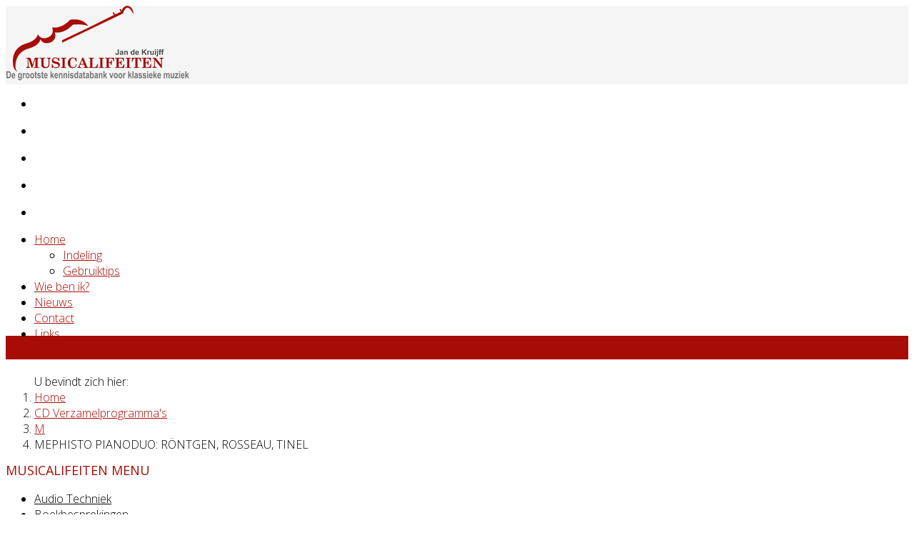

--- FILE ---
content_type: text/html; charset=utf-8
request_url: https://musicalifeiten.nl/cd-verzamelprogramma-s/334-m/13896-2018-03-15-11-32-06
body_size: 7545
content:
<!DOCTYPE html>
<html xmlns="//www.w3.org/1999/xhtml" xml:lang="nl-nl" lang="nl-nl" dir="ltr">
<head>
    <meta http-equiv="X-UA-Compatible" content="IE=edge">
    <meta name="viewport" content="width=device-width, initial-scale=1">
    
    <base href="//musicalifeiten.nl/cd-verzamelprogramma-s/334-m/13896-2018-03-15-11-32-06" />
	<meta http-equiv="content-type" content="text/html; charset=utf-8" />
	<meta name="keywords" content="MEPHISTO PIANODUORöntgen: SuiteRosseau: H2OTinel: Sonate" />
	<meta name="rights" content="© 2024 Musicalifeiten.nl" />
	<meta name="author" content="Jan de Kruijff" />
	<meta name="description" content="MEPHISTO PIANODUO
Röntgen: Suite
Rosseau: H2O
Tinel: Sonate" />
	<title>MEPHISTO PIANODUO: RÖNTGEN, ROSSEAU, TINEL</title>
	<link href="/images/logo.png" rel="shortcut icon" type="image/vnd.microsoft.icon" />
	<link href="//fonts.googleapis.com/css?family=Open+Sans:300,300italic,regular,italic,600,600italic,700,700italic,800,800italic&amp;subset=latin" rel="stylesheet" type="text/css" />
	<link href="//musicalifeiten.nl/modules/mod_f5showslide/css/f5showslide.css" rel="stylesheet" type="text/css" />
	<link href="//fonts.googleapis.com/css?family=Open Sans" rel="stylesheet" type="text/css" />
	<link href="/cache/com_templates/templates/lt_agriculture/136c0c201c02677b4397bc4a1eb24f64.css" rel="stylesheet" type="text/css" />
	<style type="text/css">
body{font-family:Open Sans, sans-serif; font-weight:300; }h1{font-family:Open Sans, sans-serif; font-weight:300; }h2{font-family:Open Sans, sans-serif; font-weight:300; }h3{font-family:Open Sans, sans-serif; font-weight:normal; }h4{font-family:Open Sans, sans-serif; font-weight:normal; }h5{font-family:Open Sans, sans-serif; font-weight:300; }h6{font-family:Open Sans, sans-serif; font-weight:300; }body {
    text-align: justify;}

.hasTooltip {
display: inline !important;
} 

.page-header {
    padding-bottom: 9px;
    margin: 10px 0 10px;
    border-bottom: 1px solid #eee;}

a {
  color: #A70C07;
}
a:hover {
  color: #e61c19;}

.sp-megamenu-parent >li.active>a,
.sp-megamenu-parent >li:hover>a {
  color: #A70C07;
}
.sp-megamenu-parent .sp-dropdown li.sp-menu-item >a:hover {
  background: #A70C07;
}
.sp-megamenu-parent .sp-dropdown li.sp-menu-item.active>a {
  color: #A70C07;
}
#offcanvas-toggler >i {
  color: #000000;
}
#offcanvas-toggler >i:hover {
  color: #A70C07;
}
.btn-primary,
.sppb-btn-primary {
  border-color: #e82e2b;
  background-color: #A70C07;
}
.btn-primary:hover,
.sppb-btn-primary:hover {
  border-color: #cf1917;
  background-color: #e61c19;
}
ul.social-icons >li a:hover {
  color: #A70C07;
}
.sp-page-title {
  background: #A70C07;
}
.layout-boxed .body-innerwrapper {
  background: #ffffff;
}
.sp-module ul >li >a {
  color: #000000;
}
.sp-module ul >li >a:hover {
  color: #A70C07;
}
.sp-module .latestnews >div >a {
  color: #000000;
}
.sp-module .latestnews >div >a:hover {
  color: #A70C07;
}
.sp-module .tagscloud .tag-name:hover {
  background: #A70C07;
}
.sp-simpleportfolio .sp-simpleportfolio-filter > ul > li.active > a,
.sp-simpleportfolio .sp-simpleportfolio-filter > ul > li > a:hover {
  background: #A70C07;
}
.search .btn-toolbar button {
  background: #A70C07;
}
.post-format {
  background: #A70C07;
}
.voting-symbol span.star.active:before {
  color: #A70C07;
}
.sp-rating span.star:hover:before,
.sp-rating span.star:hover ~ span.star:before {
  color: #e61c19;
}
.entry-link,
.entry-quote {
  background: #A70C07;
}
blockquote {
  border-color: #A70C07;
}
.carousel-left:hover,
.carousel-right:hover {
  background: #A70C07;
}
#sp-footer {
  background: #A70C07;
}
.sp-comingsoon body {
  background-color: #A70C07;
}
.pagination>li>a,
.pagination>li>span {
  color: #000000;
}
.pagination>li>a:hover,
.pagination>li>a:focus,
.pagination>li>span:hover,
.pagination>li>span:focus {
  color: #000000;
}
.pagination>.active>a,
.pagination>.active>span {
  border-color: #A70C07;
  background-color: #A70C07;
}
.pagination>.active>a:hover,
.pagination>.active>a:focus,
.pagination>.active>span:hover,
.pagination>.active>span:focus {
  border-color: #A70C07;
  background-color: #A70C07;
}
/***** PRESET *****/
.lt-introduction .lt-intro-sub:hover h3,
.lt-introduction .lt-intro-sub:hover i,
.lt-core-feature .lt-core-sub:hover .lt-core-icon i,
.lt-core-feature .lt-core-sub:hover .lt-core-title h3 {
    color: #A70C07;
}
.lt-button:hover {
    border: 3px solid #A70C07;
}
.lt-button:hover {
    background: #A70C07;
}
.blogDate {
    background: #A70C07;
}
.lt-buy-now {
    background: #da3836;
}
.tp-button:hover,
.lt-about-content .btn-primary {
    background: #da3836!important;
}
.lt-introduction .lt-intro-sub:hover {
    border-color: #da3836;
}
.projects-filter a.selected, 
.projects-filter a.selected:hover,
.projects-filter a:hover {
    background: #A70C07!important;
}
.projects-wrapper .project-img:hover .project-img-extra {
    background: rgba(235, 73, 71, .7)!important;
}

.sp-module .sp-module-title {
    margin: 0 0 20px;
    font-size: 18px;
    text-transform: uppercase;
    color: #A70C07;
    line-height: 1;
}

h2, .h2 {
    color: #A70C07;}

h1, .h1 {
    color: #A70C07;}

h3, .h3 {
    color: #A70C07;}@media (min-width: 1400px) {
.container {
max-width: 1140px;
}
}#sp-top-bar{ background-color:#f5f5f5;color:#999999; }#sp-breadcrumbs{ background-color:#ffffff; }#sp-bottom{ background-color:#f5f5f5;padding:20px; }
	</style>
	<script type="application/json" class="joomla-script-options new">{"csrf.token":"ea78ac1202db72bcb3c61be0771467e5","system.paths":{"root":"","base":""}}</script>
	<script src="/media/jui/js/jquery.min.js?2d8412f5ee2627b1fcf7b1b297e15c1e" type="text/javascript"></script>
	<script src="/media/jui/js/jquery-noconflict.js?2d8412f5ee2627b1fcf7b1b297e15c1e" type="text/javascript"></script>
	<script src="/media/jui/js/jquery-migrate.min.js?2d8412f5ee2627b1fcf7b1b297e15c1e" type="text/javascript"></script>
	<script src="/media/system/js/caption.js?2d8412f5ee2627b1fcf7b1b297e15c1e" type="text/javascript"></script>
	<script src="/templates/lt_agriculture/js/bootstrap.min.js" type="text/javascript"></script>
	<script src="/templates/lt_agriculture/js/jquery.cookie.js" type="text/javascript"></script>
	<script src="/templates/lt_agriculture/js/jquery.sticky.js" type="text/javascript"></script>
	<script src="/templates/lt_agriculture/js/main.js" type="text/javascript"></script>
	<script src="/templates/lt_agriculture/js/jquery.counterup.min.js" type="text/javascript"></script>
	<script src="/templates/lt_agriculture/js/waypoints.min.js" type="text/javascript"></script>
	<script src="/templates/lt_agriculture/js/jquery.easing.1.3.min.js" type="text/javascript"></script>
	<script src="/templates/lt_agriculture/js/jquery.mixitup.min.js" type="text/javascript"></script>
	<script src="/templates/lt_agriculture/js/jquery.stellar.min.js" type="text/javascript"></script>
	<script src="/templates/lt_agriculture/js/wow.min.js" type="text/javascript"></script>
	<script src="/templates/lt_agriculture/js/custom.js" type="text/javascript"></script>
	<script src="/templates/lt_agriculture/js/scroll.js" type="text/javascript"></script>
	<script src="/templates/lt_agriculture/js/jquery.nav.js" type="text/javascript"></script>
	<script src="/templates/lt_agriculture/js/frontend-edit.js" type="text/javascript"></script>
	<script src="/media/system/js/mootools-core.js?2d8412f5ee2627b1fcf7b1b297e15c1e" type="text/javascript"></script>
	<script src="/media/system/js/core.js?2d8412f5ee2627b1fcf7b1b297e15c1e" type="text/javascript"></script>
	<script src="/media/system/js/mootools-more.js?2d8412f5ee2627b1fcf7b1b297e15c1e" type="text/javascript"></script>
	<script src="/media/system/js/modal.js?2d8412f5ee2627b1fcf7b1b297e15c1e" type="text/javascript"></script>
	<script src="/media/jui/js/jquery.minicolors.min.js?2d8412f5ee2627b1fcf7b1b297e15c1e" type="text/javascript"></script>
	<script src="/modules/mod_f5showslide/js/jquery-ui.min.js" type="text/javascript"></script>
	<script src="/modules/mod_f5showslide/admin/f5multifield.js" type="text/javascript"></script>
	<script src="//www.youtube.com/player_api" type="text/javascript"></script>
	<script src="//a.vimeocdn.com/js/froogaloop2.min.js" type="text/javascript"></script>
	<script src="/modules/mod_f5showslide/js/f5showslide.js" type="text/javascript"></script>
	<script type="text/javascript">
jQuery(window).on('load',  function() {
				new JCaption('img.caption');
			});jQuery(function($) {
			 $('.hasTip').each(function() {
				var title = $(this).attr('title');
				if (title) {
					var parts = title.split('::', 2);
					var mtelement = document.id(this);
					mtelement.store('tip:title', parts[0]);
					mtelement.store('tip:text', parts[1]);
				}
			});
			var JTooltips = new Tips($('.hasTip').get(), {"maxTitleChars": 50,"fixed": false});
		});
		jQuery(function($) {
			SqueezeBox.initialize({});
			initSqueezeBox();
			$(document).on('subform-row-add', initSqueezeBox);

			function initSqueezeBox(event, container)
			{
				SqueezeBox.assign($(container || document).find('a.modal').get(), {
					parse: 'rel'
				});
			}
		});

		window.jModalClose = function () {
			SqueezeBox.close();
		};

		// Add extra modal close functionality for tinyMCE-based editors
		document.onreadystatechange = function () {
			if (document.readyState == 'interactive' && typeof tinyMCE != 'undefined' && tinyMCE)
			{
				if (typeof window.jModalClose_no_tinyMCE === 'undefined')
				{
					window.jModalClose_no_tinyMCE = typeof(jModalClose) == 'function'  ?  jModalClose  :  false;

					jModalClose = function () {
						if (window.jModalClose_no_tinyMCE) window.jModalClose_no_tinyMCE.apply(this, arguments);
						tinyMCE.activeEditor.windowManager.close();
					};
				}

				if (typeof window.SqueezeBoxClose_no_tinyMCE === 'undefined')
				{
					if (typeof(SqueezeBox) == 'undefined')  SqueezeBox = {};
					window.SqueezeBoxClose_no_tinyMCE = typeof(SqueezeBox.close) == 'function'  ?  SqueezeBox.close  :  false;

					SqueezeBox.close = function () {
						if (window.SqueezeBoxClose_no_tinyMCE)  window.SqueezeBoxClose_no_tinyMCE.apply(this, arguments);
						tinyMCE.activeEditor.windowManager.close();
					};
				}
			}
		};
		
				jQuery(document).ready(function (){
					jQuery('.minicolors').each(function() {
						jQuery(this).minicolors({
							control: jQuery(this).attr('data-control') || 'hue',
							format: jQuery(this).attr('data-validate') === 'color'
								? 'hex'
								: (jQuery(this).attr('data-format') === 'rgba'
									? 'rgb'
									: jQuery(this).attr('data-format'))
								|| 'hex',
							keywords: jQuery(this).attr('data-keywords') || '',
							opacity: jQuery(this).attr('data-format') === 'rgba' ? true : false || false,
							position: jQuery(this).attr('data-position') || 'default',
							theme: 'bootstrap'
						});
					});
				});
			(function($){var f5WhidthModule = $(".f5ShowFullModule").parent().width();$(".f5ShowFullModule").css("width", f5WhidthModule);$(".f5ShowFullModule").css("height", "310");;$(document).ready(function(){var f5jqueryuiinterval= setInterval(function(){if ($.isFunction($.widget )){$(".slideshow105").f5showslide({opts:{"f5SlideTransAuto":"1","f5SlideTransType":"slideright","f5TransSpeed":"3000","f5TransTime":"8000","f5SlideWidthWindow":"1","f5SlideAllWindow":"0","f5Slidetop":"0","f5SlideShowArrow":"0","f5SlideShowDownArrow":"0","f5SlideAnimateDownArrow":"0","f5SlideShowIdicators":"0","f5SlideFixedIdicators":"0","f5SlideArrowIdicators":"3","f5SlideShowRigthLeft":"1","f5SlideOpacity":"1","f5SlidePadding":"0","f5SlidePaddingHeight":"0","f5ModuleBackgroundColor":"0","f5ModuleBackgroundImage":null,"f5ModuleBackgroundAnimate":"0","f5BackgroundAnimateSpeed":"30","f5SlideWidth":"960","f5SlidePercentWidth":"100","f5SlideRatio":"","f5SlideHeight":"310","f5DefaultFont":"Verdana, Geneva, sans-serif","f5GoogleFont":"Open Sans","f5ColtrolColorSlide":"b","f5LoadShow":"0","f5LineTimeShow":"0","f5LineTimeColor":"#ffffff","f5LinetimeHeight":"2","0":[[{"f5SelectType":"2","f5SlideName":"Violisten","f5TransTimeSlide":"","f5OnceSlideTransType":"slideright","f5OnceSlideTransTime":"","f5Name":"Violisten","f5Img":"images\/Slideshow\/violisten.jpg","f5BackgrColor":null,"f5Text":null,"f5Html":null,"f5SelectVideo":null,"f5AlignText":null,"f5UrlVideo":null,"f5WidthBackgr":null,"f5SelectTypeFont":null,"f5GoogleTypeFont":null,"f5WidthText":null,"f5WidthHtml":null,"f5WidthImg":"50","f5WidthVideo":null,"f5RatioVideo":null,"f5HeightBackgr":null,"f5HeightText":null,"f5HeightHtml":null,"f5HeightImg":null,"f5HeightVideo":null,"f5PrevImg":null,"f5ImgVideo":null,"f5Autoplay":null,"f5Controls":null,"f5AutoplayNext":null,"f5SizeText":null,"f5ColorText":null,"f5OpacityBackgr":null,"f5OpacityImg":"1","f5OpacityText":null,"f5PositionTopSelect":"center","f5PositionTopPx":"","f5PositionLeftSelect":"center","f5PositionLeftPx":"","f5SelectTypeIn":"fade","f5SelectTypeOut":"fade","f5InTimeTransition":"1000","f5InTimeSlide":"1000","f5VisibilityTime":"6000","f5OutTimeTransition":"1000","f5UrlBackgr":null,"f5UrlImg":"","f5UrlText":null},{"f5SelectType":"1","f5SlideName":"","f5TransTimeSlide":"","f5OnceSlideTransType":"","f5OnceSlideTransTime":"","f5Name":"Background text","f5Img":null,"f5BackgrColor":"#a70c07","f5Text":null,"f5Html":null,"f5SelectVideo":null,"f5AlignText":null,"f5UrlVideo":null,"f5WidthBackgr":"60","f5SelectTypeFont":null,"f5GoogleTypeFont":null,"f5WidthText":null,"f5WidthHtml":null,"f5WidthImg":null,"f5WidthVideo":null,"f5RatioVideo":null,"f5HeightBackgr":"50","f5HeightText":null,"f5HeightHtml":null,"f5HeightImg":null,"f5HeightVideo":null,"f5PrevImg":null,"f5ImgVideo":null,"f5Autoplay":null,"f5Controls":null,"f5AutoplayNext":null,"f5SizeText":null,"f5ColorText":null,"f5OpacityBackgr":"0.5","f5OpacityImg":null,"f5OpacityText":null,"f5PositionTopSelect":"center","f5PositionTopPx":"","f5PositionLeftSelect":"center","f5PositionLeftPx":"","f5SelectTypeIn":"fade","f5SelectTypeOut":"fade","f5InTimeTransition":"1000","f5InTimeSlide":"10","f5VisibilityTime":"10000","f5OutTimeTransition":"1000","f5UrlBackgr":"","f5UrlImg":null,"f5UrlText":null},{"f5SelectType":"3","f5SlideName":"","f5TransTimeSlide":"","f5OnceSlideTransType":"","f5OnceSlideTransTime":"","f5Name":"Text","f5Img":null,"f5BackgrColor":null,"f5Text":"Meer dan 15.000 cd\/dvd recensies, artikelen over klassieke muziek, muziekhistorie, componisten en audiotechnologie.","f5Html":null,"f5SelectVideo":null,"f5AlignText":"justify","f5UrlVideo":null,"f5WidthBackgr":null,"f5SelectTypeFont":"Arial, Helvetica, sans-serif","f5GoogleTypeFont":"Open Sans","f5WidthText":"50","f5WidthHtml":null,"f5WidthImg":null,"f5WidthVideo":null,"f5RatioVideo":null,"f5HeightBackgr":null,"f5HeightText":"40","f5HeightHtml":null,"f5HeightImg":null,"f5HeightVideo":null,"f5PrevImg":null,"f5ImgVideo":null,"f5Autoplay":null,"f5Controls":null,"f5AutoplayNext":null,"f5SizeText":"24","f5ColorText":"#ffffff","f5OpacityBackgr":null,"f5OpacityImg":null,"f5OpacityText":"1","f5PositionTopSelect":"center","f5PositionTopPx":"","f5PositionLeftSelect":"center","f5PositionLeftPx":"","f5SelectTypeIn":"fade","f5SelectTypeOut":"fade","f5InTimeTransition":"1000","f5InTimeSlide":"10","f5VisibilityTime":"10000","f5OutTimeTransition":"1000","f5UrlBackgr":null,"f5UrlImg":null,"f5UrlText":""}],[{"f5SelectType":"2","f5SlideName":"Trompettisten","f5TransTimeSlide":"","f5OnceSlideTransType":"slideright","f5OnceSlideTransTime":"","f5Name":"Trompettisten","f5Img":"images\/Slideshow\/trompettisten.jpg","f5BackgrColor":null,"f5Text":null,"f5Html":null,"f5SelectVideo":null,"f5AlignText":null,"f5UrlVideo":null,"f5WidthBackgr":null,"f5SelectTypeFont":null,"f5GoogleTypeFont":null,"f5WidthText":null,"f5WidthHtml":null,"f5WidthImg":"50","f5WidthVideo":null,"f5RatioVideo":null,"f5HeightBackgr":null,"f5HeightText":null,"f5HeightHtml":null,"f5HeightImg":null,"f5HeightVideo":null,"f5PrevImg":null,"f5ImgVideo":null,"f5Autoplay":null,"f5Controls":null,"f5AutoplayNext":null,"f5SizeText":null,"f5ColorText":null,"f5OpacityBackgr":null,"f5OpacityImg":"1","f5OpacityText":null,"f5PositionTopSelect":"center","f5PositionTopPx":"","f5PositionLeftSelect":"center","f5PositionLeftPx":"","f5SelectTypeIn":"fade","f5SelectTypeOut":"fade","f5InTimeTransition":"1000","f5InTimeSlide":"1000","f5VisibilityTime":"6000","f5OutTimeTransition":"1000","f5UrlBackgr":null,"f5UrlImg":"","f5UrlText":null}],[{"f5SelectType":"2","f5SlideName":"Cd-speler","f5TransTimeSlide":"","f5OnceSlideTransType":"slideright","f5OnceSlideTransTime":"","f5Name":"cd-speler","f5Img":"images\/Slideshow\/cd-speler.jpg","f5BackgrColor":null,"f5Text":null,"f5Html":null,"f5SelectVideo":null,"f5AlignText":null,"f5UrlVideo":null,"f5WidthBackgr":null,"f5SelectTypeFont":null,"f5GoogleTypeFont":null,"f5WidthText":null,"f5WidthHtml":null,"f5WidthImg":"50","f5WidthVideo":null,"f5RatioVideo":null,"f5HeightBackgr":null,"f5HeightText":null,"f5HeightHtml":null,"f5HeightImg":null,"f5HeightVideo":null,"f5PrevImg":null,"f5ImgVideo":null,"f5Autoplay":null,"f5Controls":null,"f5AutoplayNext":null,"f5SizeText":null,"f5ColorText":null,"f5OpacityBackgr":null,"f5OpacityImg":"1","f5OpacityText":null,"f5PositionTopSelect":"center","f5PositionTopPx":"","f5PositionLeftSelect":"center","f5PositionLeftPx":"","f5SelectTypeIn":"fade","f5SelectTypeOut":"fade","f5InTimeTransition":"1000","f5InTimeSlide":"1000","f5VisibilityTime":"6000","f5OutTimeTransition":"1000","f5UrlBackgr":null,"f5UrlImg":"","f5UrlText":null}],[{"f5SelectType":"2","f5SlideName":"Pianist","f5TransTimeSlide":"","f5OnceSlideTransType":"slideright","f5OnceSlideTransTime":"","f5Name":"Pianist","f5Img":"images\/Slideshow\/pianist.jpg","f5BackgrColor":null,"f5Text":null,"f5Html":null,"f5SelectVideo":null,"f5AlignText":null,"f5UrlVideo":null,"f5WidthBackgr":null,"f5SelectTypeFont":null,"f5GoogleTypeFont":null,"f5WidthText":null,"f5WidthHtml":null,"f5WidthImg":"50","f5WidthVideo":null,"f5RatioVideo":null,"f5HeightBackgr":null,"f5HeightText":null,"f5HeightHtml":null,"f5HeightImg":null,"f5HeightVideo":null,"f5PrevImg":null,"f5ImgVideo":null,"f5Autoplay":null,"f5Controls":null,"f5AutoplayNext":null,"f5SizeText":null,"f5ColorText":null,"f5OpacityBackgr":null,"f5OpacityImg":"1","f5OpacityText":null,"f5PositionTopSelect":"center","f5PositionTopPx":"","f5PositionLeftSelect":"center","f5PositionLeftPx":"","f5SelectTypeIn":"fade","f5SelectTypeOut":"fade","f5InTimeTransition":"1000","f5InTimeSlide":"1000","f5VisibilityTime":"6000","f5OutTimeTransition":"1000","f5UrlBackgr":null,"f5UrlImg":"","f5UrlText":null}],[{"f5SelectType":"2","f5SlideName":"Strijkers","f5TransTimeSlide":"","f5OnceSlideTransType":"slideright","f5OnceSlideTransTime":"","f5Name":"Strijkers","f5Img":"images\/Slideshow\/strijkers.jpg","f5BackgrColor":null,"f5Text":null,"f5Html":null,"f5SelectVideo":null,"f5AlignText":null,"f5UrlVideo":null,"f5WidthBackgr":null,"f5SelectTypeFont":null,"f5GoogleTypeFont":null,"f5WidthText":null,"f5WidthHtml":null,"f5WidthImg":"50","f5WidthVideo":null,"f5RatioVideo":null,"f5HeightBackgr":null,"f5HeightText":null,"f5HeightHtml":null,"f5HeightImg":null,"f5HeightVideo":null,"f5PrevImg":null,"f5ImgVideo":null,"f5Autoplay":null,"f5Controls":null,"f5AutoplayNext":null,"f5SizeText":null,"f5ColorText":null,"f5OpacityBackgr":null,"f5OpacityImg":"1","f5OpacityText":null,"f5PositionTopSelect":"center","f5PositionTopPx":"","f5PositionLeftSelect":"center","f5PositionLeftPx":"","f5SelectTypeIn":"fade","f5SelectTypeOut":"fade","f5InTimeTransition":"1000","f5InTimeSlide":"1000","f5VisibilityTime":"6000","f5OutTimeTransition":"1000","f5UrlBackgr":null,"f5UrlImg":"","f5UrlText":null}]],"f5IdModule":"105"},f5SlideTransAuto:1,f5baseurl:"//musicalifeiten.nl/",f5SlideTransType:"slideright",f5TransSpeed:3000,f5SlideWidthWindow:1,f5SlideAllWindow:0,f5Slidetop:"0",f5SlideShowArrow:0,f5SlideShowDownArrow:0,f5SlideAnimateDownArrow:0,f5SlideShowIdicators:0,f5SlideShowRigthLeft:1,f5TransTime:8000,f5SlidePercentWidth:"100",f5SlideWidth:"960",f5SlideHeight:"310",f5DefaultFont:"Verdana, Geneva, sans-serif",f5GoogleFont:"Open Sans",f5ColtrolColorSlide:"b",f5SlideOpacity:"1", f5SlidePadding:"0", f5SlidePaddingHeight:"0",f5ModuleBackgroundColor:"0",f5ModuleBackgroundImage:"",f5ModuleBackgroundAnimate:"0",f5LoadShow:0,f5BackgroundAnimateSpeed:"30",f5SlideArrowIdicators:"3",f5SlideFixedIdicators:"0",f5LineTimeShow:"0",f5LineTimeColor:"#ffffff",f5LinetimeHeight:"2"});$(".f5ShowFullModule .slideshow").css("display", "block");clearInterval(f5jqueryuiinterval);}},100);$("#f5ShowFullModule" + 105).removeClass("f5Load");});
		})(jQuery);
	</script>
	<meta property="og:url" content="//musicalifeiten.nl/cd-verzamelprogramma-s/334-m/13896-2018-03-15-11-32-06" />
	<meta property="og:type" content="article" />
	<meta property="og:title" content="MEPHISTO PIANODUO: RÖNTGEN, ROSSEAU, TINEL" />
	<meta property="og:description" content="Mephisto pianoduo : Röntgen : Pianosuite 4-handig op. 16; Rosseau : H2O op. 22; Tinel : Sonate op. 15. Phaedra 92087 (75’15”). 2014 Een aardig blijk van Be..." />

   
    <!-- Google tag (gtag.js) -->
<script async src="//www.googletagmanager.com/gtag/js?id=G-DF9ZR1R4MD"></script>
<script>
  window.dataLayer = window.dataLayer || [];
  function gtag(){dataLayer.push(arguments);}
  gtag('js', new Date());

  gtag('config', 'G-DF9ZR1R4MD');
</script>

</head>
<body class="site com-content view-article no-layout no-task itemid-293 nl-nl ltr  sticky-header layout-fluid">
    <div class="body-innerwrapper">
        <section id="sp-top-bar"><div class="container"><div class="row"><div id="sp-top1" class="col-lg-4 "><div class="sp-column "><div class="logo"><a href="/"><img class="sp-default-logo" src="/images/logo.png" alt="Musicalifeiten"></a></div></div></div><div id="sp-top2" class="col-lg-8 "><div class="sp-column "></div></div></div></div></section><section id="sp-slider" class="d-none d-md-block"><div class="container"><div class="row"><div id="sp-slider" class="col-lg-12 "><div class="sp-column "><div class="sp-module "><div class="sp-module-content"><div class ="f5ShowFullModule " id = "f5ShowFullModule105" style=" opacity: 1; ;">
<div class ="f5ShowFullSlide" id = "f5ShowFullSlide105">
    <ul class="slideshow105 slideshow">
        				<li class="f5SlideLi f5SlideLi105 active" id="f5SlideLi0" data-slide="0">
                    <div class="f5ShowSlideDivLi">
						                                                            <div  id = 'f5FirstDivImage105' class= "f5FirstDivImage" width="100%" style="background-image: url(/images/Slideshow/violisten.jpg); background-size:cover; background-position:center; opacity:1;"></div>
                                                                     </div>
                </li>
								<li class="f5SlideLi f5SlideLi105 " id="f5SlideLi1" data-slide="1">
                    <div class="f5ShowSlideDivLi">
						                                                            <div  id = 'f5FirstDivImage105' class= "f5FirstDivImage" width="100%" style="background-image: url(/images/Slideshow/trompettisten.jpg); background-size:cover; background-position:center; opacity:1;"></div>
                                                                     </div>
                </li>
								<li class="f5SlideLi f5SlideLi105 " id="f5SlideLi2" data-slide="2">
                    <div class="f5ShowSlideDivLi">
						                                                            <div  id = 'f5FirstDivImage105' class= "f5FirstDivImage" width="100%" style="background-image: url(/images/Slideshow/cd-speler.jpg); background-size:cover; background-position:center; opacity:1;"></div>
                                                                     </div>
                </li>
								<li class="f5SlideLi f5SlideLi105 " id="f5SlideLi3" data-slide="3">
                    <div class="f5ShowSlideDivLi">
						                                                            <div  id = 'f5FirstDivImage105' class= "f5FirstDivImage" width="100%" style="background-image: url(/images/Slideshow/pianist.jpg); background-size:cover; background-position:center; opacity:1;"></div>
                                                                     </div>
                </li>
								<li class="f5SlideLi f5SlideLi105 " id="f5SlideLi4" data-slide="4">
                    <div class="f5ShowSlideDivLi">
						                                                            <div  id = 'f5FirstDivImage105' class= "f5FirstDivImage" width="100%" style="background-image: url(/images/Slideshow/strijkers.jpg); background-size:cover; background-position:center; opacity:1;"></div>
                                                                     </div>
                </li>
				    </ul>
     </div>
         </div></div></div></div></div></div></div></section><header id="sp-header"><div class="container"><div class="row"><div id="sp-menu" class="col-4 col-lg-12 "><div class="sp-column ">			<div class='sp-megamenu-wrapper'>
				<a id="offcanvas-toggler" class="visible-sm visible-xs" aria-label="Menu" href="#"><i class="fa fa-bars" aria-hidden="true" title="Menu"></i></a>
				<ul class="sp-megamenu-parent menu-zoom hidden-sm hidden-xs"><li class="sp-menu-item sp-has-child"><a  href="/"  >Home</a><div class="sp-dropdown sp-dropdown-main sp-menu-right" style="width: 240px;"><div class="sp-dropdown-inner"><ul class="sp-dropdown-items"><li class="sp-menu-item"><a  href="/home/indeling"  >Indeling</a></li><li class="sp-menu-item"><a  href="/home/gebruiktips"  >Gebruiktips</a></li></ul></div></div></li><li class="sp-menu-item"><a  href="/wie-ben-ik"  >Wie ben ik?</a></li><li class="sp-menu-item"><a  href="/nieuws"  >Nieuws</a></li><li class="sp-menu-item"><a  href="/contact"  >Contact</a></li><li class="sp-menu-item"><a  href="/links"  >Links</a></li></ul>			</div>
		</div></div></div></div></header><section id="sp-page-title"><div class="row"><div id="sp-title" class="col-lg-12 "><div class="sp-column "><div class="sp-page-title"><div class="container"><h2>CD Verzamelprogramma's</h2></div></div></div></div></div></section><section id="sp-breadcrumbs"><div class="row"><div id="sp-component" class="col-lg-12 "><div class="sp-column "><div class="sp-module "><div class="sp-module-content">
<ol class="breadcrumb">
	<span>U bevindt zich hier: &#160;</span><li><a href="/" class="pathway">Home</a></li><li><a href="/cd-verzamelprogramma-s" class="pathway">CD Verzamelprogramma's</a></li><li><a href="/cd-verzamelprogramma-s/334-m" class="pathway">M</a></li><li class="active">MEPHISTO PIANODUO: RÖNTGEN, ROSSEAU, TINEL</li></ol>
</div></div></div></div></div></section><section id="sp-main-body"><div class="container"><div class="row"><div id="sp-left" class="col-12 col-lg-3 d-none d-md-block"><div class="sp-column custom-class"><div class="sp-module "><h3 class="sp-module-title">Musicalifeiten menu</h3><div class="sp-module-content"><ul class="nav menu">
<li class="item-290"><a href="/audio-techniek" > Audio Techniek</a></li><li class="item-291"><a href="/boekbesprekingen" > Boekbesprekingen</a></li><li class="item-292"><a href="/cd-recensies" > CD Recensies</a></li><li class="item-293  current active"><a href="/cd-verzamelprogramma-s" > CD Verzamelprogramma's</a></li><li class="item-294"><a href="/componisten-portretten" > Componisten portretten</a></li><li class="item-295"><a href="/discografieen" > Discografieën</a></li><li class="item-296"><a href="/dvd-documentaires" > DVD Documentaires</a></li><li class="item-297"><a href="/dvd-recensies" > DVD Recensies</a></li><li class="item-298"><a href="/fonografie-muziek" > Fonografie Muziek</a></li><li class="item-299"><a href="/fonografie-techniek" > Fonografie Techniek</a></li><li class="item-300"><a href="/gastschrijvers" > Gastschrijvers</a></li><li class="item-301"><a href="/redactioneeltjes" > Redactioneeltjes</a></li><li class="item-302"><a href="/mini-vergelijkingen" > Mini Vergelijkingen</a></li><li class="item-303"><a href="/muziekgeschiedenis" > Muziekgeschiedenis</a></li><li class="item-304"><a href="/uitvoerende-kunstenaars" > Uitvoerende Kunstenaars</a></li><li class="item-305"><a href="/verg-discografieen" > Verg. Discografieën</a></li></ul>
</div></div></div></div><div id="sp-component" class="col-lg-9 "><div class="sp-column "><div id="system-message-container">
	</div>
<article class="item item-page" itemscope itemtype="//schema.org/Article">
	<meta itemprop="inLanguage" content="nl-NL" />
	
	

	<div class="entry-header">
		
		
					<h2 itemprop="name">
									MEPHISTO PIANODUO: RÖNTGEN, ROSSEAU, TINEL							</h2>
												</div>

				
		
		
	
			<div itemprop="articleBody">
		<p style="margin: 0px; text-align: justify; font-stretch: normal; font-size: 14px; line-height: normal; font-family: Verdana;"><b>Mephisto pianoduo</b>: <span style="text-decoration: underline;">Röntgen</span>: Pianosuite 4-handig op. 16; <span style="text-decoration: underline;">Rosseau</span>: <i>H2O</i> op. 22; <span style="text-decoration: underline;">Tinel</span>: Sonate op. 15. Phaedra 92087 (75’15”). 2014</p>
<p style="margin: 0px; text-align: justify; font-stretch: normal; font-size: 14px; line-height: normal; font-family: Verdana; min-height: 17px;"> </p>
<p style="margin: 0px; text-align: justify; font-stretch: normal; font-size: 14px; line-height: normal; font-family: Verdana;">Een aardig blijk van Belgisch-Nederlandse muziekcoördinatie op her gebied van vierhandige pianomuziek  uit beide landen. Toevallig waren Röntgen (1855-1932) en Tinel (1854-1912) tijdgenoten die allebei een vierhandig werk schreven toen ze begin twintig waren. Na een wat somber begin blijkt de vierdelige Suite van Röntgen uit 1876 een speels en charmant stuk dat culmineert in een lange finale.</p>
<p style="margin: 0px; text-align: justify; font-stretch: normal; font-size: 14px; line-height: normal; font-family: Verdana;">Uit het zelfde jaar dateert de eveneens vierdelige Sonate van EdgarTinel (1854-1912), een pakkend Brahmsiaans werk dat is gebaseerd op een strijkkwartet</p>
<p style="margin: 0px; text-align: justify; font-stretch: normal; font-size: 14px; line-height: normal; font-family: Verdana;">Tot besluit maken we een sprong in de tijd naar 1938 voor het grappig geïnspireerde werk van Norbert Rosseau, zoon van een clownpaar (1907-1975) voor het  13’21” durende H2O uit 1938 dat de drie aggregaat toestanden van water als stoom, water en ijs weergeeft. Ook dit was oorspronkelijk een nogal impressionistisch orkestwerk als gezien het onderwerp warm/koel gepassioneerde symfonisch gedicht.</p>
<p style="margin: 0px; text-align: justify; font-stretch: normal; font-size: 14px; line-height: normal; font-family: Verdana;">De muzikantesk en hecht samenwerkende Katrijn Simoens en John Gevaert zijn keurig opgenomen en overtuigen geheel.</p> 	</div>

	
	
				
	
	
			<div class="article-footer-wrap">
			<div class="article-footer-top">
								













			</div>
					</div>
	
</article>
</div></div></div></div></section><section id="sp-bottom"><div class="container"><div class="row"><div id="sp-bottom2" class="col-md-6 col-lg-12 d-block d-md-none"><div class="sp-column "><div class="sp-module "><div class="sp-module-content"><ul class="nav menu">
<li class="item-290"><a href="/audio-techniek" > Audio Techniek</a></li><li class="item-291"><a href="/boekbesprekingen" > Boekbesprekingen</a></li><li class="item-292"><a href="/cd-recensies" > CD Recensies</a></li><li class="item-293  current active"><a href="/cd-verzamelprogramma-s" > CD Verzamelprogramma's</a></li><li class="item-294"><a href="/componisten-portretten" > Componisten portretten</a></li><li class="item-295"><a href="/discografieen" > Discografieën</a></li><li class="item-296"><a href="/dvd-documentaires" > DVD Documentaires</a></li><li class="item-297"><a href="/dvd-recensies" > DVD Recensies</a></li><li class="item-298"><a href="/fonografie-muziek" > Fonografie Muziek</a></li><li class="item-299"><a href="/fonografie-techniek" > Fonografie Techniek</a></li><li class="item-300"><a href="/gastschrijvers" > Gastschrijvers</a></li><li class="item-301"><a href="/redactioneeltjes" > Redactioneeltjes</a></li><li class="item-302"><a href="/mini-vergelijkingen" > Mini Vergelijkingen</a></li><li class="item-303"><a href="/muziekgeschiedenis" > Muziekgeschiedenis</a></li><li class="item-304"><a href="/uitvoerende-kunstenaars" > Uitvoerende Kunstenaars</a></li><li class="item-305"><a href="/verg-discografieen" > Verg. Discografieën</a></li></ul>
</div></div></div></div></div></div></section><footer id="sp-footer"><div class="container"><div class="row"><div id="sp-footer1" class="col-lg-12 "><div class="sp-column "><span class="sp-copyright">© Musicalifeiten.nl. 2009-<script>document.write(new Date().getFullYear())</script>. Alle rechten voorbehouden.</span></div></div></div></div></footer>
        <div class="offcanvas-menu">
            <a href="#" class="close-offcanvas"><i class="fa fa-remove"></i></a>
            <div class="offcanvas-inner">
                                    <div class="sp-module "><h3 class="sp-module-title">Hoofdmenu</h3><div class="sp-module-content"><ul class="nav menu">
<li class="item-280  deeper parent"><a href="/" > Home</a><span class="offcanvas-menu-toggler collapsed" data-toggle="collapse" data-target="#collapse-menu-280"><i class="open-icon fa fa-angle-down"></i><i class="close-icon fa fa-angle-up"></i></span><ul class="collapse" id="collapse-menu-280"><li class="item-281"><a href="/home/indeling" > Indeling</a></li><li class="item-282"><a href="/home/gebruiktips" > Gebruiktips</a></li></ul></li><li class="item-283"><a href="/wie-ben-ik" > Wie ben ik?</a></li><li class="item-284"><a href="/nieuws" > Nieuws</a></li><li class="item-285"><a href="/contact" > Contact</a></li><li class="item-289"><a href="/links" > Links</a></li></ul>
</div></div>
                            </div>
        </div>
    </div>
    <!-- Default Statcounter code for Musicalifeiten  -->
<script type="text/javascript">
var sc_project=12376367; 
var sc_invisible=1; 
var sc_security="6c6d8e46"; 
var sc_https=1; 
var sc_remove_link=1; 
</script>
<script type="text/javascript"
src="//www.statcounter.com/counter/counter.js" async></script>
<noscript><div class="statcounter"><img class="statcounter"
src="//c.statcounter.com/12376367/0/6c6d8e46/1/" alt="Web
Analytics"></div></noscript>
<!-- End of Statcounter Code -->
    

</body>
</html>

--- FILE ---
content_type: application/javascript
request_url: https://musicalifeiten.nl/templates/lt_agriculture/js/scroll.js
body_size: 207
content:
/**
* @package Helix3 Framework
* @author LTHEME http://www.ltheme.com
* @copyright Copyright (c) 2010 - 2018 LTHEME
* @license http://www.gnu.org/licenses/gpl-2.0.html GNU/GPLv2 or later
*/

jQuery(function($){
    var $body = $('body'),
    $wrapper = $('.body-innerwrapper'),
    $toggler = $('#offcanvas-toggler'),
    $close = $('#sp-main-body'),
    $offCanvas = $('.offcanvas-menu');

    var offCanvasShow = function(){
        $body.addClass('offcanvas');
        $wrapper.on('click',offCanvasClose);
        $close.on('click',offCanvasClose);
        $offCanvas.on('click',stopBubble);
    };
    
    var offCanvasClose = function(){
        	$body.removeClass('offcanvas');
        	$wrapper.off('click',offCanvasClose);
        	$close.off('click',offCanvasClose);
        	$offCanvas.off('click',stopBubble);
    };
     $close.on('click', function(event){
        	
        	offCanvasClose();
   });


    var stopBubble = function (e) {
        e.stopPropagation();
        return true;
    };
    
    //scrollspy
    $('[data-spy="scroll"]').each(function () {
        var $spy = $(this).scrollspy('refresh')
    });
  
    $(".offcanvas-inner a").click(function(){
        offCanvasClose();
    });

});